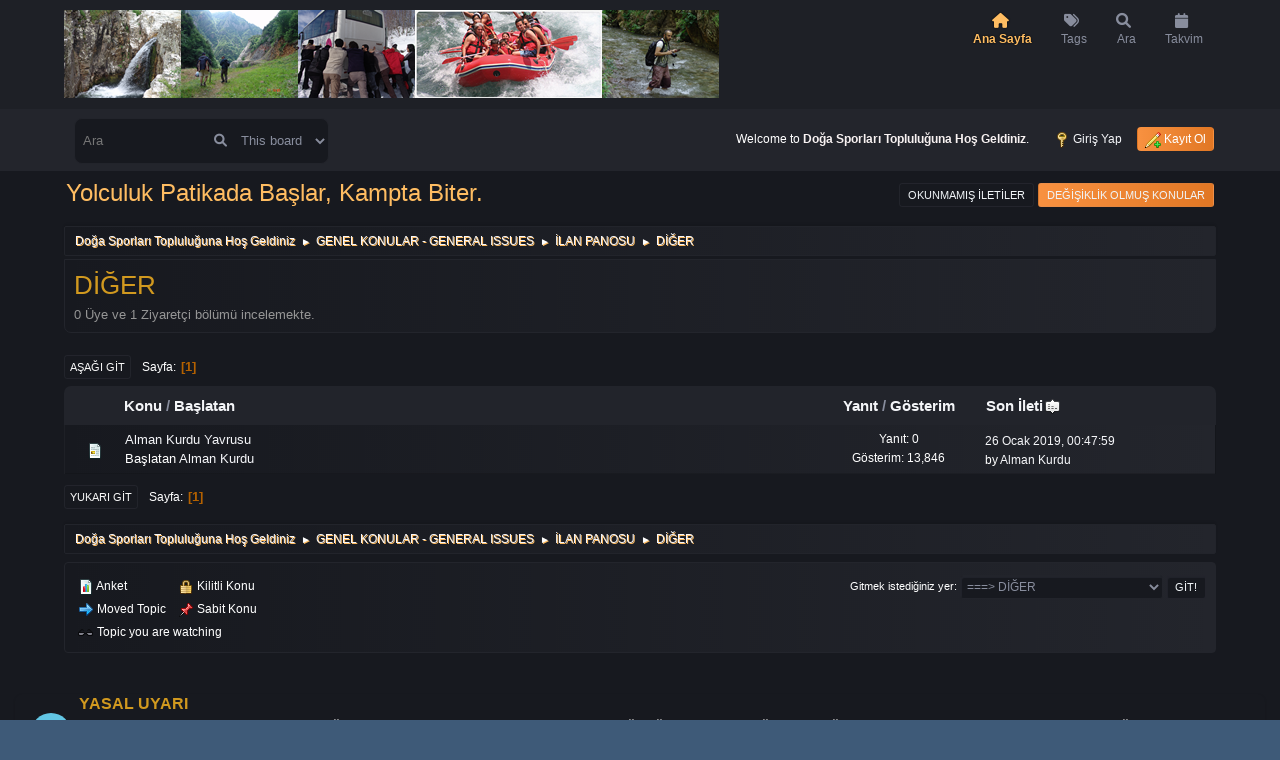

--- FILE ---
content_type: text/html; charset=UTF-8
request_url: https://www.dogakolik.com/diger/?PHPSESSID=fe2cf940d6fecf3015a2dc99b2081c1e
body_size: 5432
content:
<!DOCTYPE html>
<html lang="tr-TR">
<head>
	<meta charset="UTF-8">
	<link rel="stylesheet" href="https://www.dogakolik.com/Themes/Steyle-V4/css/minified_2277526234a0cd9dc987f38ec61e257c.css?smf216_1763129603">
	<link rel="stylesheet" href="https://use.fontawesome.com/releases/v6.0.0/css/all.css">
	<style>
	img.avatar { max-width: 65px !important; max-height: 65px !important; }
	
	</style>
	<script>
		var smf_theme_url = "https://www.dogakolik.com/Themes/Steyle-V4";
		var smf_default_theme_url = "https://www.dogakolik.com/Themes/default";
		var smf_images_url = "https://www.dogakolik.com/Themes/Steyle-V4/images";
		var smf_smileys_url = "https://www.dogakolik.com/Smileys";
		var smf_smiley_sets = "";
		var smf_smiley_sets_default = "";
		var smf_avatars_url = "https://www.dogakolik.com/avatars";
		var smf_scripturl = "https://www.dogakolik.com/index.php";
		var smf_iso_case_folding = false;
		var smf_charset = "UTF-8";
		var smf_session_id = "6fdb19523793e210c4efd5e5f83aaa30";
		var smf_session_var = "cd2df0f08d2d";
		var smf_member_id = 0;
		var ajax_notification_text = 'Yükleniyor...';
		var help_popup_heading_text = 'A little lost? Let me explain:';
		var banned_text = 'Üzgünüz Ziyaretçi, bu forum\'dan yasaklandınız!.';
		var smf_txt_expand = 'Expand';
		var smf_txt_shrink = 'Shrink';
		var smf_collapseAlt = 'Hide';
		var smf_expandAlt = 'Show';
		var smf_quote_expand = false;
		var allow_xhjr_credentials = false;
	</script>
	<script src="https://ajax.googleapis.com/ajax/libs/jquery/3.6.3/jquery.min.js"></script>
	<script src="https://www.dogakolik.com/Themes/Steyle-V4/scripts/minified_ca4b4f4a2820cf5919664ee2da23b121.js?smf216_1763129603"></script>
	<script>
	var smf_you_sure ='Emin misiniz?';
	</script>
	<title>DİĞER</title>
	<meta name="viewport" content="width=device-width, initial-scale=1">
	<meta property="og:site_name" content="Doğa Sporları Topluluğuna Hoş Geldiniz">
	<meta property="og:title" content="DİĞER">
	<meta name="keywords" content="doğa forum, outdoor forum, www.dogakolik.com, dogakolik, doğa, outdoor, dağcılık, doga, tırmanış, kampçılık, camp, camping, mağara, yürüyüş, treking, trekking, yayla, rafting, sualtı, scuba, dalış, cmas, padi, karavan, gezgin, gezi, kamp, marmara camping, outdoor kamp">
	<meta property="og:url" content="https://www.dogakolik.com/index.php?board=200.0">
	<meta property="og:description" content="DİĞER">
	<meta name="description" content="DİĞER">
	<meta name="theme-color" content="#557EA0">
	<link rel="canonical" href="https://www.dogakolik.com/diger/">
	<link rel="help" href="https://www.dogakolik.com/help/">
	<link rel="contents" href="https://www.dogakolik.com/index.php">
	<link rel="search" href="https://www.dogakolik.com/search/">
	<link rel="alternate" type="application/rss+xml" title="Doğa Sporları Topluluğuna Hoş Geldiniz - RSS" href="https://www.dogakolik.com/diger/?action=.xml;type=rss2">
	<link rel="alternate" type="application/atom+xml" title="Doğa Sporları Topluluğuna Hoş Geldiniz - Atom" href="https://www.dogakolik.com/diger/?action=.xml;type=atom">
	<link rel="index" href="https://www.dogakolik.com/diger/">
<!-- OneAll.com / Social Login for SMF //-->
<script type="text/javascript" src="//dogakolikcom.api.oneall.com/socialize/library.js"></script>
<style>	


.tags {
  list-style: none;
  margin: 0;
  overflow: hidden; 
  padding: 0;
}

.tags li {
  float: left; 
}

.tag {
  background: #ffae14;
  border-radius: 3px 0 0 3px;
  color: white;
  display: inline-block;
  height: 26px;
  line-height: 26px;
  padding: 0 20px 0 23px;
  position: relative;
  margin: 0 10px 10px 0;
  text-decoration: none;
  -webkit-transition: color 0.2s;
}

.tag::before {
  background: #ffae14;
  border-radius: 10px;
  box-shadow: inset 0 1px rgba(0, 0, 0, 0.25);
  content: "";
  height: 6px;
  left: 10px;
  position: absolute;
  width: 6px;
  top: 10px;
}

.tag::after {
  background: #ffae14;
  border-bottom: 13px solid transparent;
  border-left: 10px solid #ffae14;
  border-top: 13px solid transparent;
  content: "";
  position: absolute;
  right: 0;
  top: 0;
}

.tag:link, .tag:visited {
  color: white;
}

.tag:hover {
  background-color: #ffae14;
  color: white;
}

.tag:hover::after {
   border-left-color: #ffae14; 
}

  
</style>  

	
</head>
<body id="chrome" class="action_messageindex board_200">
<div id="footerfix">
	<div id="top_section">
		 <div id="lkHeader_main">
		 <div class="inner_wrap">
		 <div class="floatleft forumtitle">
		<a id="top" href="https://www.dogakolik.com/index.php"> <img src="https://www.dogakolik.com/Themes/Steyle-V4/images/header_logo.png" alt="Doğa Sporları Topluluğuna Hoş Geldiniz"></a>
		</div>
		<a class="mobile_user_menu floatright">
		<i class="fa-solid fa-align-right"></i>
		</a>
				<div id="main_menu" class="floatright">
					<div id="mobile_user_menu" class="popup_container">
						<div class="popup_window description">
							<div class="popup_heading">Main Menu
								<a href="javascript:void(0)" class="main_icons hide_popup"></a>
							</div>
							
					<ul class="dropmenu menu_nav lkNav_primary">
						<li class="button_home">
						<a class="active firstlevel" href="https://www.dogakolik.com/index.php">
								<div class="ipsMenuIcon ipsMenuIconType_fa"><i class="fa fa-home fa-lg"></i></div><span class="textmenu">Ana Sayfa</span>
							</a>
						</li>
						<li class="button_tags">
						<a class="firstlevel" href="https://www.dogakolik.com/tags/">
								<div class="ipsMenuIcon ipsMenuIconType_fa"><i class="fa fa-tags fa-lg"></i></div><span class="textmenu">Tags</span>
							</a>
						</li>
						<li class="button_search">
						<a class="firstlevel" href="https://www.dogakolik.com/search/">
								<div class="ipsMenuIcon ipsMenuIconType_fa"><i class="fa fa-search fa-lg"></i></div><span class="textmenu">Ara</span>
							</a>
						</li>
						<li class="button_calendar">
						<a class="firstlevel" href="https://www.dogakolik.com/calendar/">
								<div class="ipsMenuIcon ipsMenuIconType_fa"><i class="fa fa-calendar fa-lg"></i></div><span class="textmenu">Takvim</span>
							</a>
						</li>
					</ul><!-- .menu_nav -->
						</div>
					</div>
				</div>
		</div></div>
	 <div id="lkHeader_sub">
	 <div class="inner_wrap">
			<form class="custom_search floatleft" action="https://www.dogakolik.com/search2/" method="post" accept-charset="UTF-8">
				<input type="search" name="search" value="" placeholder="Ara">
				<button><i class="fa-solid fa-magnifying-glass"></i></button>
				<select name="search_selection">
					<option value="all">Entire forum </option>
					<option value="board" selected>This board</option>
				</select>
				<input type="hidden" name="sd_brd" value="200">
				<input type="hidden" name="advanced" value="0">
			</form>
			<ul class="floatright" id="top_info">
				<li class="welcome">
					Welcome to <strong>Doğa Sporları Topluluğuna Hoş Geldiniz</strong>.
				</li>
				<li class="button_login">
					<a href="https://www.dogakolik.com/index.php?action=login" class="open" onclick="return reqOverlayDiv(this.href, 'Giriş Yap', 'login');">
						<span class="main_icons login"></span>
						<span class="textmenu">Giriş Yap</span>
					</a>
				</li>
				<li class="button_signup">
					<a href="https://www.dogakolik.com/signup/" class="open">
						<span class="main_icons regcenter"></span>
						<span class="textmenu">Kayıt Ol</span>
					</a>
				</li>
			</ul>
		</div><!-- .inner_wrap -->
	  </div>
	</div><!-- #top_section -->
	<div id="header">
		<div id="siteslogan">Yolculuk Patikada Başlar, Kampta Biter.</div>
						<div class="p-title-pageAction">
								<a href="https://www.dogakolik.com/unread/" class="button button--icon button--icon--bolt" title="Yeni gönderilen iletileri göster."><span class="button-text">Okunmamış İletiler</span></a>
								<a href="https://www.dogakolik.com/unreadreplies/" class="button--cta button button--icon button--icon--write" title="İletilerime yazılan yeni yanıtları göster."><span class="button-text">Değişiklik Olmuş Konular</span></a>
						</div>
	</div>
	<div id="wrapper">
				<div class="navigate_section">
					<ul>
						<li>
							<a href="https://www.dogakolik.com/index.php"><span>Doğa Sporları Topluluğuna Hoş Geldiniz</span></a>
						</li>
						<li>
							<span class="dividers"> &#9658; </span>
							<a href="https://www.dogakolik.com/index.php#c8"><span>GENEL KONULAR - GENERAL ISSUES </span></a>
						</li>
						<li>
							<span class="dividers"> &#9658; </span>
							<a href="https://www.dogakolik.com/ilan-panosu/"><span>İLAN PANOSU</span></a>
						</li>
						<li class="last">
							<span class="dividers"> &#9658; </span>
							<a href="https://www.dogakolik.com/diger/"><span>DİĞER</span></a>
						</li>
					</ul>
				</div><!-- .navigate_section -->
		<div id="content_section">
			<div id="main_content_section"><div id="display_head" class="information">
			<h2 class="display_title">DİĞER</h2>
			<p>0 Üye ve 1 Ziyaretçi bölümü incelemekte.
			</p>
		</div>
	<div class="pagesection">
		 
		<div class="pagelinks floatleft">
			<a href="#bot" class="button">Aşağı git</a>
			<span class="pages">Sayfa</span><span class="current_page">1</span> 
		</div>
		
	</div>
		<div id="messageindex">
			<div class="title_bar" id="topic_header">
				<div class="board_icon"></div>
				<div class="info"><a href="https://www.dogakolik.com/diger/?sort=subject">Konu</a> / <a href="https://www.dogakolik.com/diger/?sort=starter">Başlatan</a></div>
				<div class="board_stats centertext"><a href="https://www.dogakolik.com/diger/?sort=replies">Yanıt</a> / <a href="https://www.dogakolik.com/diger/?sort=views">Gösterim</a></div>
				<div class="lastpost"><a href="https://www.dogakolik.com/diger/?sort=last_post">Son İleti<span class="main_icons sort_down"></span></a></div>
			</div><!-- #topic_header -->
			<div id="topic_container">
				<div class="windowbg">
					<div class="board_icon">
						<img src="https://www.dogakolik.com/Themes/Steyle-V4/images/post/xx.png" alt="">
						
					</div>
					<div class="info info_block">
						<div >
							<div class="icons floatright">
							</div>
							<div class="message_index_title">
								
								<span class="preview" title="">
									<span id="msg_5954"><a href="https://www.dogakolik.com/diger/alman-kurdu-yavrusu/">Alman Kurdu Yavrusu</a></span>
								</span>
							</div>
							
		


		
							

		


		

		


		<p class="floatleft">
								Başlatan <a href="https://www.dogakolik.com/profile/?u=1776" title="View the profile of Alman Kurdu" class="preview">Alman Kurdu</a>
							</p>
							
						</div><!-- #topic_[first_post][id] -->
					</div><!-- .info -->
					<div class="board_stats centertext">
						<p>Yanıt: 0<br>Gösterim: 13,846</p>
					</div>
					<div class="lastpost">
						<p><a href="https://www.dogakolik.com/diger/alman-kurdu-yavrusu/#msg5954">26 Ocak 2019, 00:47:59</a><br>by <a href="https://www.dogakolik.com/profile/?u=1776">Alman Kurdu</a></p>
					</div>
				</div><!-- $topic[css_class] -->
			</div><!-- #topic_container -->
		</div><!-- #messageindex -->
	<div class="pagesection">
		
		 
		<div class="pagelinks floatleft">
			<a href="#main_content_section" class="button" id="bot">Yukarı git</a>
			<span class="pages">Sayfa</span><span class="current_page">1</span> 
		</div>
	</div>
				<div class="navigate_section">
					<ul>
						<li>
							<a href="https://www.dogakolik.com/index.php"><span>Doğa Sporları Topluluğuna Hoş Geldiniz</span></a>
						</li>
						<li>
							<span class="dividers"> &#9658; </span>
							<a href="https://www.dogakolik.com/index.php#c8"><span>GENEL KONULAR - GENERAL ISSUES </span></a>
						</li>
						<li>
							<span class="dividers"> &#9658; </span>
							<a href="https://www.dogakolik.com/ilan-panosu/"><span>İLAN PANOSU</span></a>
						</li>
						<li class="last">
							<span class="dividers"> &#9658; </span>
							<a href="https://www.dogakolik.com/diger/"><span>DİĞER</span></a>
						</li>
					</ul>
				</div><!-- .navigate_section -->
	<script>
		var oQuickModifyTopic = new QuickModifyTopic({
			aHidePrefixes: Array("lockicon", "stickyicon", "pages", "newicon"),
			bMouseOnDiv: false,
		});
	</script>
	<div class="tborder" id="topic_icons">
		<div class="information">
			<p id="message_index_jump_to"></p>
			<p class="floatleft">
				<span class="main_icons poll"></span> Anket<br>
				<span class="main_icons move"></span> Moved Topic<br>
			</p>
			<p>
				<span class="main_icons lock"></span> Kilitli Konu<br>
				<span class="main_icons sticky"></span> Sabit Konu<br>
				<span class="main_icons watch"></span> Topic you are watching<br>
			</p>
			<script>
				if (typeof(window.XMLHttpRequest) != "undefined")
					aJumpTo[aJumpTo.length] = new JumpTo({
						sContainerId: "message_index_jump_to",
						sJumpToTemplate: "<label class=\"smalltext jump_to\" for=\"%select_id%\">Gitmek istediğiniz yer<" + "/label> %dropdown_list%",
						iCurBoardId: 200,
						iCurBoardChildLevel: 1,
						sCurBoardName: "DİĞER",
						sBoardChildLevelIndicator: "==",
						sBoardPrefix: "=> ",
						sCatSeparator: "-----------------------------",
						sCatPrefix: "",
						sGoButtonLabel: "Git!"
					});
			</script>
		</div><!-- .information -->
	</div><!-- #topic_icons -->
	<div id="mobile_action" class="popup_container">
		<div class="popup_window description">
			<div class="popup_heading">User actions
				<a href="javascript:void(0)" class="main_icons hide_popup"></a>
			</div>
			
		</div>
	</div>
									</div><!-- #main_content_section -->
		</div><!-- #content_section -->
	</div><!-- #wrapper -->
	<div class="container" style="width: 100%;padding-right: 15px;padding-left: 15px;margin-right: auto;margin-left: auto;margin-top: 15px;"><div class="md-index_wrap" style="display: -webkit-box;display: -ms-flexbox;display: flex;-webkit-box-align: center;-ms-flex-align: center;align-items: center;-webkit-box-pack: justify;-ms-flex-pack: justify;justify-content: space-between;border-radius: .5rem .5rem;-webkit-box-shadow: 0 1px 2px 1px rgba(0,0,0,.06);box-shadow: 0 1px 2px 1px rgba(0,0,0,.06);background-color: ##ffbd62;margin-bottom: 1em;">
	<div class="md-index_icon" style="width: 4rem;padding-left: 1rem;padding-right: .5rem;">
	<div class="md-index_icon_status" style="display: -ms-flexbox;display: flex;-ms-flex-align: center;align-items: center;-ms-flex-pack: center;justify-content: center;height: 2.5rem;width: 2.5rem;font-size: 1rem;border-radius: 50%;color: #f5f7f8;background-color: #62c6e4;">
	<i class="fa fa-anchor" aria-hidden="true"></i>
	</div></div>
	<div class="md-index_main"><h4 class="md-index_title" style="display: inline-block;margin-bottom: .1rem;font-size: 16px;text-transform: uppercase;font-weight: 600;color: #d1991f;">Yasal Uyarı</h4>
	<p class="md-index_desc">Forumlarda yer alan, kullanıcıların oluşturduğu tüm yazılı ve görsel içerik, görüş ve bilgilerin doğruluğu, eksiksiz ve değişmez olduğu, yayınlanması ile ilgili yasal yükümlülükler içeriği oluşturan kullanıcıya aittir. Bu içeriklerin, görüş ve bilgilerin yanlışlık, eksiklik veya yasalarla düzenlenmiş kurallara aykırılığından DoğaKolik ve forum yönetimi hiçbir şekilde sorumlu değildir. Sorularınız için içeriği oluşturan üye ile irtibata geçebilir veya iletişim formumuzu kullanarak yönetime bildirebilirsiniz.</strong> 
	</p></div></div></div>
	<div id="footer">
		<div class="wt_footer">
		<div class="inner_wrap">
		<div class="footer__align">
		</div>
		</div>
	</div>
	<div class="bottom">
	  <div class="inner_wrap">
		<ul>
			<li class="floatright"><a href="https://www.dogakolik.com/help/">Yardım</a> | <a href="https://www.dogakolik.com/agreement/">Terms and Rules</a> | <a href="#top_section">Yukarı git &#9650;</a></li>
						<li class="copyright"><a href="https://www.dogakolik.com/credits/" title="Simple Machines Forum" target="_blank" class="new_win">SMF 2.1.6</a> |
 <a href="https://www.simplemachines.org/about/smf/license.php" title="License" target="_blank" class="new_win">SMF &copy; 2020</a>, <a href="https://www.simplemachines.org" title="Simple Machines" target="_blank" class="new_win">Simple Machines</a><br /><a href="https://www.createaforum.com" target="_blank">Simple Audio Video Embedder</a> <span style="font-size: 1em; color: red;"><i class="fas fa-heart"></i></span> Theme by <a href="https://webtiryaki.com" target="_blank" rel="noopener">Webtiryaki</a></li>
		</ul>
		</div>
	  </div>
	</div><!-- #footer -->
<script>
window.addEventListener("DOMContentLoaded", function() {
	function triggerCron()
	{
		$.get('https://www.dogakolik.com' + "/cron.php?ts=1766269635");
	}
	window.setTimeout(triggerCron, 1);
});
</script>
<a href="https://www.dmca.com/Protection/Status.aspx?ID=e0491ea1-f66e-4310-a755-44318144fc00" title="DMCA.com Protection Status" class="dmca-badge" target="_blank" rel="noopener noreferrer">
	 <img src="https://images.dmca.com/Badges/dmca_protected_sml_120b.png?ID=e0491ea1-f66e-4310-a755-44318144fc00" alt="DMCA.com Protection Status" />
</a>
<script src="https://images.dmca.com/Badges/DMCABadgeHelper.min.js" defer></script>
</body>
</html>